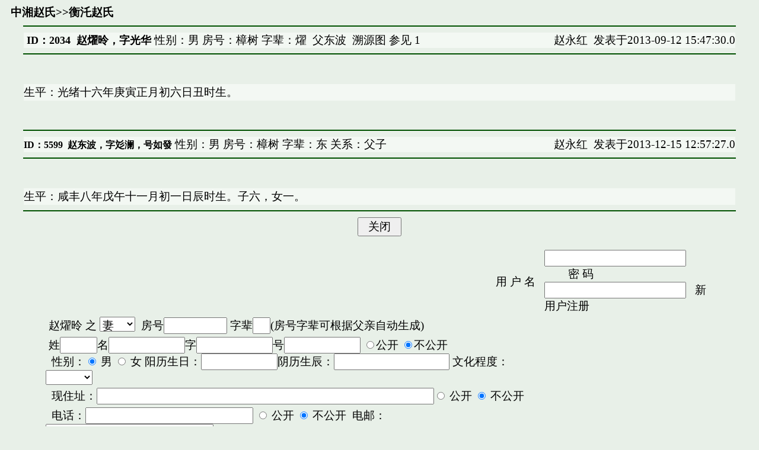

--- FILE ---
content_type: text/html; charset=UTF-8
request_url: http://www.hxtt.com/forum/readpost.jsp?postType=2&hostID=3&forumID=10010&postID=2034
body_size: 5056
content:




































<HTML><HEAD>
<meta http-equiv="Content-Type" content="text/html; charset=UTF-8" />
<meta http-equiv="X-UA-Compatible" content="IE=EmulateIE7"><TITLE>赵燿昤</TITLE>
            
<STYLE>BODY {FONT: 14pt 宋体}
TH{FONT: 14pt 宋体}
TD{FONT: 14pt 宋体}
INPUT{FONT: 14pt 宋体}
SELECT{FONT: 14pt 宋体}
TEXTAREA{FONT: 14pt 宋体}
CONTENT { FONT : 16pt  宋体}
textarea { white-space: pre-wrap }

</STYLE>
<style TYPE="text/css">
<!--
a:link { text-decoration: none; color:black}
a:visited {text-decoration: none;color:black}
A:hover {color:grey; text-decoration: underline}
-->
</style>
    </HEAD>
    <BODY bgColor=#e8f0e8>







        <table border="0" cellpadding="0" cellspacing="0" width="100%">
            <TBODY>
                <TR>
                    <TD width="54%">&nbsp; <B><a href=forumlist.jsp?hostID=3&forumID=10009>中湘赵氏</a>&gt;&gt;<a href=postlist.jsp?postType=2&hostID=3&forumID=10010>衡汑赵氏</a></B></TD>
                    <TD width="46%"></TD>
                </TR>
            </TBODY>
        </TABLE>
        

<TABLE border=0 cellPadding=0 cellSpacing=0 width="100%">
    <TBODY>
        <TR>
            <TD width="100%">
                <HR align=center color=#005100 width="95%">
                <DIV align=center>
                    <TABLE bgColor=#f3f8f3 border=0 cellPadding=0 cellSpacing=0 width="95%">
                        <TBODY>
                            <TR>
                                <TD vAlign=top>&nbsp;<B><FONT size=4>ID：2034&nbsp;
				赵燿昤，字光华</FONT></B>
				 性别：男 房号：樟树 字辈：燿&nbsp;&nbsp;<a target=_blank href=readpost.jsp?postType=2&hostID=3&forumID=10010&postID=5599>父东波</a>&nbsp;&nbsp;<a target=_blank href=relations.jsp?postType=2&hostID=3&forumID=10010&postID=2034>溯源图</a>&nbsp;参见&nbsp;<a href=readpost.jsp?forumID=10010&postID=11700&postType=3&hostID=3>1</a>
				</TD>

                                <TD vAlign=top width="30%">
                                    <P align=right><A  HREF=userdetail.jsp?userID=98&hostID=3 target=_blank>赵永红</a>&nbsp; 发表于2013-09-12 15:47:30.0</P></TD></TR>
			</TBODY></TABLE></DIV>
                <HR align=center color=#005100 width="95%">
            </TD></TR></TBODY></TABLE>
		    <TABLE border=0 cellPadding=0 cellSpacing=0 width="100%">			
   			 <TBODY>
    			    <TR>
            			<TD width="100%">
             			   <P align=left>&nbsp;</P>
           			    <DIV align=center>
                		    <CENTER>
                 		       <TABLE bgColor=#f3f8f3 border=0 cellPadding=0 cellSpacing=0 width="95%">
                          		  <TBODY>
                           			     <TR>
                           		         <TD width="100%">
                             			           <P style="LINE-HEIGHT: 150%">
                                            生平：光绪十六年庚寅正月初六日丑时生。
                                        </P></TD></TR></TBODY></TABLE></CENTER></DIV>
                <P align=left>&nbsp;</P></TD></TR></TBODY></TABLE>

                                        
			<TABLE border=0 cellPadding=0 cellSpacing=0 width="100%">
                            <TBODY>
                                <TR>
                                    <TD width="100%">
                                        <HR align=center color=#005100 width="95%">

                                        <DIV align=center>
                                            <TABLE border=0 cellPadding=0 cellSpacing=0 width="95%">
                                                <TBODY>
                                                    <TR>
                                                        <TD bgColor=#f3f8f3 vAlign=top>
						<B><FONT size=3>ID：5599&nbsp;
				<a href=readpost.jsp?postType=2&hostID=3&forumID=10010&postID=5599>赵东波，字彣澜，号如發</FONT></B>
					 性别：男 房号：樟树 字辈：东 关系：父子							</TD>
                                                        <TD bgColor=#f3f8f3 vAlign=top width="30%">
                                                            <P align=right><A  HREF=userdetail.jsp?userID=98&hostID=3 target=_blank>赵永红</a>&nbsp; 发表于2013-12-15 12:57:27.0</P></TD></TR></TBODY></TABLE></DIV>
                                        <HR align=center color=#005100 width="95%">
                                    </TD></TR></TBODY></TABLE>
<TABLE border=0 cellPadding=0 cellSpacing=0 width="100%">
    <TBODY>
        <TR>
            <TD width="100%">
                <P align=left>　</P>
                <DIV align=center>
                    <CENTER>
                        <TABLE bgColor=#f3f8f3 border=0 cellPadding=0 cellSpacing=0 width="95%">
                            <TBODY>
                                <TR>
                                    <TD width="100%">
                                        <P style="LINE-HEIGHT: 150%">
                                            生平：咸丰八年戊午十一月初一日辰时生。子六，女一。

                                        </P></TD></TR></TBODY></TABLE></CENTER></DIV>
            </TD></TR></TBODY></TABLE>

            



<HR align=center color=#005100 width="95%">
<center>
<form name=adminpostform1 action="adminpost.jsp?hostID=3&forumID=10010&postID=2034" method="post">

<INPUT type=button value="  关闭  " onclick="window.close()">
</form>
</center>


<DIV align=center>
    <CENTER>




<FORM name=postform1 action="postperson.jsp?hostID=3&forumID=10010" method=post>

    <input type=hidden name=parentID value=2034>

  <TABLE border=0 cellPadding=0 cellSpacing=5 width="90%">
  <TBODY>

 
  <TR height=50>
    <TD align=right width="7%">用&nbsp;户&nbsp;名&nbsp;&nbsp;</TD>
    <TD height=23 width="25%"><INPUT maxLength=15 name=username
      title="发布信息前必须确认用户名已经登记，并选择和合适的登录方式"
      value="">
    &nbsp;&nbsp;&nbsp;&nbsp;&nbsp;&nbsp;&nbsp;&nbsp;密 码&nbsp;&nbsp;<INPUT maxLength=10 name=password
      title=请参见登记用户里面关于登录方式的说明 type=password
      value=""
    	>
	&nbsp;&nbsp;<A href="register.jsp?hostID=3">新用户注册</A>
	</TD>
      </TR>
  

  <TR>
    <TD align=left>

		&nbsp;<a href=readpost.jsp?postType=2&hostID=3&forumID=10010&postID=2034>赵燿昤</a>
 之
<script>
function fUpdateSex(s)
{

  if(s==1
     || s==-1
     || s==3
     || s==-2
     || s==-5
     || s==-6
     ){
        var radios=document.getElementsByName("sex");
        for(var i=0;i<radios.length;i++)
        {
             radios[i].checked=radios[i].value==1;
        }
 }else if(s==2
     || s==-3
     || s==5
     || s==6
     || s==4
     || s==-4
     ){
        var radios=document.getElementsByName("sex");
        for(var i=0;i<radios.length;i++)
        {
             radios[i].checked=radios[i].value==0;
        }
   
  }
 
}
</script> 
                        <SELECT name=relationType size=1 onchange="fUpdateSex(this.options[this.options.selectedIndex].value)">

                             <OPTION value=5  selected>妻</OPTION>
                             <OPTION value=1>子</OPTION>
			    
                             <OPTION value=0>无关</OPTION>
                             <OPTION value=2>女</OPTION>
                             <OPTION value=-1>父</OPTION>
                             <OPTION value=-3>母</OPTION>
                             <OPTION value=6>前妻</OPTION>
                        </SELECT>


&nbsp;房号<INPUT size=8 name="subtree"> 字辈<INPUT size=1 name="treelevel">(房号字辈可根据父亲自动生成)

    </TD>
   </TR>
   <TR>
    <TD align=left>


&nbsp;姓<INPUT name=surname size=4   value="">名<INPUT name=givenname size=10 value="">字<INPUT name=styledname size=10 value="">号<INPUT name=aliasname size=10 value="">

<input type="radio" value="0" name="forbidden"/>公开 <input type="radio" value="1" name="forbidden" checked=""/>不公开<br>

	&nbsp;&nbsp;性别：<INPUT CHECKED name=sex type=radio value=1 checked> 男 <INPUT      name=sex type=radio value=0 > 女 
	阳历生日：<SCRIPT src="lunarcalendar.js"></SCRIPT><INPUT type="text" size=10  value="" name="birthday" onClick="this.value='';fPopCalendar(this,this,this.value,'lunarbirthdaydiv');return false;""><INPUT type="hidden"  size=16 name="lunarbirthday">阴历生辰：<INPUT type="text" size=16  name="lunarbirthdaydiv" id="lunarbirthdaydiv"  value="">

文化程度：<SELECT class=pt9 name=education size=1">
        <OPTION value=0  "selected"></OPTION>
        <OPTION value=1>小学</OPTION>
        <OPTION value=2>初中</OPTION>
        <OPTION value=3>高中</OPTION>
        <OPTION value=4>大学</OPTION>
        <OPTION value=5>硕士</OPTION>
        <OPTION value=6>博士</OPTION>
        <OPTION value=7>博士后</OPTION>
        <OPTION value=8>大专</OPTION>
        <OPTION value=9>本科</OPTION>
        <OPTION value=10>研究生</OPTION>
        <OPTION value=11>职高</OPTION>
        <OPTION value=12>初小</OPTION>
        <OPTION value=13>高小</OPTION>
        </SELECT>

</TD>  
   </TR>

   <TR><TD>&nbsp;&nbsp;现住址：<INPUT name=address size=50><INPUT name=open_address type=radio value=1> 公开 <INPUT name=open_address type=radio value=0 CHECKED > 不公开</TD></TR>




   <TR>
    <TD>&nbsp;&nbsp;电话：<INPUT name=phone size=24> <INPUT name=open_phone type=radio value=1> 公开 <INPUT name=open_phone type=radio value=0 CHECKED > 不公开
        &nbsp;电邮：<INPUT maxLength=64 name=email size=24> <INPUT name=open_mail type=radio value=1> 公开 <INPUT name=open_mail type=radio value=0 CHECKED > 不公开</TD></TR>

  <TR>
    <TD  >&nbsp;&nbsp;加载&nbsp;&nbsp;
<script language="JavaScript">
        var isIE = (navigator.userAgent.indexOf("MSIE") != -1);
        var objectIndex4reply = 0;

        function addPostObject4reply(commentOffset,comment,val4comment) 
        {
            addInputObject4reply("postspan4reply", "c4reply"+(objectIndex4reply++),"comment"+commentOffset,comment,val4comment);
        }
            
        function addInputObject4reply(spanId, objectId,parameterName,comment,val4comment) 
        {
            var span = document.getElementById(spanId);
            if (span != null) 
            {
                var divObj = document.createElement("div");
                divObj.id = objectId;
                    
                var inputObj;
              //  var clearObj;
                var deleteObj;
                if (isIE) 
                {
                    inputObj = document.createElement("textarea");
              //      clearObj =  document.createElement("<input type=button onclick=clearInputObject4reply('" + spanId + "','" + objectId + "')>");
//                    deleteObj = document.createElement("<input type=button onclick=deleteInputObject4reply('" + spanId + "','" + objectId + "')>");
                    deleteObj = document.createElement("<input type=button onclick=\"deleteInputObject4reply('" + spanId + "','" + objectId + "')\">");
                } 
                else 
                {
                    inputObj = document.createElement("textarea");
              //      clearObj = document.createElement("input");
              //      clearObj.type = "button";
              //      clearObj.setAttribute("onclick", "clearInputObject4reply('" + spanId + "','" + objectId + "')", 0);
                    deleteObj = document.createElement("input");
                    deleteObj.type = "button";
                    deleteObj.setAttribute("onclick", "deleteInputObject4reply('" + spanId + "','" + objectId + "')", 0);
                }
            
                inputObj.name = parameterName;

                inputObj.className = "input";
                    inputObj.cols="60";
                    inputObj.rows="2";
                    
            //        inputObj.setLineWrap(true);

            //     clearObj.value =  "清空"+comment+"内容";
                    deleteObj.value = "删除"+comment+"记录";

                if(val4comment!=""){
			inputObj.value=val4comment;
                }



                divObj.appendChild(document.createTextNode("　"));
                divObj.appendChild(inputObj);
                //divObj.appendChild(document.createTextNode(" "));
                //divObj.appendChild(clearObj);
                divObj.appendChild(document.createTextNode(" "));
                divObj.appendChild(deleteObj);
                span.appendChild(divObj);
            }
        }
            
        function deleteInputObject4reply(spanId, objectId) 
        {
            var span = document.getElementById(spanId);
            var divObj = document.getElementById(objectId);
            if (span != null && divObj != null) 
            {
                span.removeChild(divObj);
            }
        }
        function clearInputObject4reply(spanId, objectId) 
        {
            var span = document.getElementById(spanId);
            var divObj = document.getElementById(objectId);
            if (span != null && divObj != null) 
            {
//                divObj.firstChild.value="";
                divObj.firstChild.nextSibling.value="";
            }
        }        
</script>

<INPUT onclick=addInputObject4reply("postspan4reply","c4reply"+(objectIndex4reply++),'biography','生平','') type=button value=生平>&nbsp;&nbsp;

<INPUT onclick=addPostObject4reply(0,'事迹','') type=button value=事迹>&nbsp;&nbsp;
<INPUT onclick=addPostObject4reply(1,'家庭成员','') type=button value=家庭成员>&nbsp;&nbsp;
<INPUT onclick=addPostObject4reply(2,'籍贯','') type=button value=籍贯>&nbsp;&nbsp;
<INPUT onclick=addPostObject4reply(3,'迁徙','') type=button value=迁徙>&nbsp;&nbsp;
<INPUT onclick=addPostObject4reply(4,'卒殁','') type=button value=卒殁>&nbsp;&nbsp;
<INPUT onclick=addPostObject4reply(5,'墓葬','') type=button value=墓葬>&nbsp;&nbsp;
<INPUT onclick=addPostObject4reply(6,'其他','') type=button value=其他>&nbsp;&nbsp;

<br>
    </TD></TR>
  <TR>
    <TD width="73%" id=postspan4reply noWrap valign=middle></TD></TR>




  <TR>
    <TD align=center>
  <input type='hidden' name='submitid'      value="www.hxtt.com">
<br><INPUT  type=submit value="  添加  " onclick="javascript:document.postform1.lunarbirthday.value =document.getElementById('lunarbirthdaydiv').value; if(document.postform1.lunarbirthday.value=='' && document.postform1.birthday.value!='')document.postform1.lunarbirthday.value=guessLunarDate(document.postform1.birthday.value); document.postform1.submitid.value = '131247742-697753881';document.postform1.submit();">&nbsp;&nbsp;&nbsp;&nbsp;&nbsp;&nbsp;&nbsp;&nbsp;&nbsp;<INPUT type=reset value="  重写  ">
&nbsp;&nbsp;&nbsp;&nbsp;&nbsp;&nbsp;&nbsp;&nbsp;&nbsp;<INPUT type=button value="  关闭  " onclick="window.close()">

</TD></TR>



</TBODY></TABLE>
</FORM>






</CENTER></DIV>







</BODY></HTML>




















--- FILE ---
content_type: application/javascript
request_url: http://www.hxtt.com/forum/lunarcalendar.js
body_size: 11887
content:

var StartLunarYear=1900

var lunarInfo=new Array(
0x04bd8,0x04ae0,0x0a570,0x054d5,0x0d260,0x0d950,0x16554,0x056a0,0x09ad0,0x055d2,
0x04ae0,0x0a5b6,0x0a4d0,0x0d250,0x1d255,0x0b540,0x0d6a0,0x0ada2,0x095b0,0x14977,
0x04970,0x0a4b0,0x0b4b5,0x06a50,0x06d40,0x1ab54,0x02b60,0x09570,0x052f2,0x04970,
0x06566,0x0d4a0,0x0ea50,0x06e95,0x05ad0,0x02b60,0x186e3,0x092e0,0x1c8d7,0x0c950,
0x0d4a0,0x1d8a6,0x0b550,0x056a0,0x1a5b4,0x025d0,0x092d0,0x0d2b2,0x0a950,0x0b557,
0x06ca0,0x0b550,0x15355,0x04da0,0x0a5d0,0x14573,0x052d0,0x0a9a8,0x0e950,0x06aa0,
0x0aea6,0x0ab50,0x04b60,0x0aae4,0x0a570,0x05260,0x0f263,0x0d950,0x05b57,0x056a0,
0x096d0,0x04dd5,0x04ad0,0x0a4d0,0x0d4d4,0x0d250,0x0d558,0x0b540,0x0b5a0,0x195a6,
0x095b0,0x049b0,0x0a974,0x0a4b0,0x0b27a,0x06a50,0x06d40,0x0af46,0x0ab60,0x09570,
0x04af5,0x04970,0x064b0,0x074a3,0x0ea50,0x06b58,0x055c0,0x0ab60,0x096d5,0x092e0,
0x0c960,0x0d954,0x0d4a0,0x0da50,0x07552,0x056a0,0x0abb7,0x025d0,0x092d0,0x0cab5,
0x0a950,0x0b4a0,0x0baa4,0x0ad50,0x055d9,0x04ba0,0x0a5b0,0x15176,0x052b0,0x0a930,
0x07954,0x06aa0,0x0ad50,0x05b52,0x04b60,0x0a6e6,0x0a4e0,0x0d260,0x0ea65,0x0d530,
0x05aa0,0x076a3,0x096d0,0x04bd7,0x04ad0,0x0a4d0,0x1d0b6,0x0d250,0x0d520,0x0dd45,
0x0b5a0,0x056d0,0x055b2,0x049b0,0x0a577,0x0a4b0,0x0aa50,0x1b255,0x06d20,0x0ada0)
var Gan=new Array("甲","乙","丙","丁","戊","己","庚","辛","壬","癸");
var Zhi=new Array("子","丑","寅","卯","辰","巳","午","未","申","酉","戌","亥");
var Animals=new Array("鼠","牛","虎","兔","龙","蛇","马","羊","猴","鸡","狗","猪");
var solarTerm = new Array("小寒","大寒","立春","雨水","惊蛰","春分","清明","谷雨","立夏","小满","芒种","夏至","小暑","大暑","立秋","处暑","白露","秋分","寒露","霜降","立冬","小雪","大雪","冬至")
var sTermInfo = new Array(0,21208,42467,63836,85337,107014,128867,150921,173149,195551,218072,240693,263343,285989,308563,331033,353350,375494,397447,419210,440795,462224,483532,504758)
var nStr1 = new Array('日','一','二','三','四','五','六','七','八','九','十')
var nStr2 = new Array('初','十','廿','卅','　')


//国历节日 *表示放假日
var sFtv = new Array(
"0101*元旦",
"0214 情人节",
"0303  ",
"0308 妇女节",
"0312 植树节",
"0315 消费者权益日",
//"0317 St. Patrick's",
"0401 愚人节",
"0501 劳动节",
"0504 青年节",
"0512 护士节",
//"0512 ",
"0601 儿童节",
//"0614 ",
//"0701 建党节 香港回归纪念",
//"0703 ",
//"0718 ",
"0801 建军节",
"0808 父亲节",
//"0909 毛泽东逝世纪念",
"0910 教师节",
"0928 孔子诞辰",
"1001*国庆节",
"1006 老人节",
//"1024 联合国日",
//"1111 ",
//"1112 孙中山诞辰纪念",
//"1220 澳门回归纪念",
"1225 圣诞节",
//"1225 Christmas Day",
"1226 毛泽东诞辰纪念"
)
//农历节日 *表示放假日
var lFtv = new Array(
"0101*春节",
"0115 元宵节",
"0505*端午节",
"0707 七夕情人节",
"0715 中元节",
"0815*中秋节",
"0909 重阳节",
"1208 腊八节",
"1224 小年",
"1300*除夕")


//某月的第几个星期几
var wFtv = new Array(
//"0131 Martin Luther King Day",
"0231 ",
"0520 母亲节",
"0530 ",
"0531 ",
"0716 ",
//"0730 被奴役国家周",
"0811 ",
"0911 ",
"1021 ",
"1144 ")


//====================================== 传回农历 y年的总天数
function lYearDays(y) {
   var i, sum = 348
   for(i=0x8000; i>0x8; i>>=1) sum += (lunarInfo[y-StartLunarYear] & i)? 1: 0
   return(sum+leapDays(y))
}

//====================================== 传回农历 y年闰月的天数
function leapDays(y) {
   if(leapMonth(y))  return((lunarInfo[y-StartLunarYear] & 0x10000)? 30: 29)
   else return(0)
}

//====================================== 传回农历 y年闰哪个月 1-12 , 没闰传回 0
function leapMonth(y) {
   return(lunarInfo[y-StartLunarYear] & 0xf)
}

//====================================== 传回农历 y年m月的总天数
function monthDays(y,m) {
   return( (lunarInfo[y-StartLunarYear] & (0x10000>>m))? 30: 29 )
}


//====================================== 算出农历, 传入日期物件, 传回农历日期物件
//                                       该物件属性有 .year .month .day .isLeap .yearCyl .dayCyl .monCyl
function Lunar(objDate) {

   var i, leap=0, temp=0
   var baseDate = new Date(StartLunarYear,0,31)
   var offset   = (objDate - baseDate)/86400000

   this.dayCyl = offset + 40
   this.monCyl = 14

   for(i=StartLunarYear; i<2050 && offset>0; i++) {
      temp = lYearDays(i)
      offset -= temp
      this.monCyl += 12
   }

   if(offset<0) {
      offset += temp;
      i--;
      this.monCyl -= 12
   }

   this.year = i
   this.yearCyl = i-1864

   leap = leapMonth(i) //闰哪个月
   this.isLeap = false

   for(i=1; i<13 && offset>0; i++) {
      //闰月
      if(leap>0 && i==(leap+1) && this.isLeap==false)
         { --i; this.isLeap = true; temp = leapDays(this.year); }
      else
         { temp = monthDays(this.year, i); }

      //解除闰月
      if(this.isLeap==true && i==(leap+1)) this.isLeap = false

      offset -= temp
      if(this.isLeap == false) this.monCyl ++
   }

   if(offset==0 && leap>0 && i==leap+1)
      if(this.isLeap)
         { this.isLeap = false; }
      else
         { this.isLeap = true; --i; --this.monCyl;}

   if(offset<0){ offset += temp; --i; --this.monCyl; }

   this.month = i
   this.day = offset + 1
}

var solarMonth=new Array(31,28,31,30,31,30,31,31,30,31,30,31);

//==============================传回国历 y年某m+1月的天数
function solarDays(y,m) {
   if(m==1)
      return(((y%4 == 0) && (y%100 != 0) || (y%400 == 0))? 29: 28)
   else
      return(solarMonth[m])
}

//============================== 传入 offset 传回干支, 0=甲子
function cyclical(num) {
   return(Gan[num%10]+Zhi[num%12])
}


//===== 某年的第n个节气为几日(从0小寒起算)
function getDay4Term(y,n) {
   return new Date( ( 31556925974.7*(y-1900) + sTermInfo[n]*60000  ) + Date.UTC(1900,0,6,2,5) ).getUTCDate()
   
}



//====================== 中文日期
function cDay(d){
   var s;

   switch (d) {
      case 10:
         s = '初十'; break;
      case 20:
         s = '二十'; break;
         break;
      case 30:
         s = '三十'; break;
         break;
      default :
         s = nStr2[Math.floor(d/10)];
         s += nStr1[d%10];
   }
   return(s);
}






function getNowDate()
{
   var nn=new Date();
   year1=nn.getYear();
   mon1=nn.getMonth()+1;
   date1=nn.getDate();
   var monstr1;
   var datestr1
   if(mon1<10)
    monstr1="0"+mon1;
   else
    monstr1=""+mon1;
    
   if(date1<10)
     datestr1="0"+date1;
   else
     datestr1=""+date1;
   return year1+"-"+monstr1+"-"+datestr1;
}

function getlastweekDate()
{
   var nn=new Date();
   year1=nn.getYear();
   mon1=nn.getMonth()+1;
   date1=nn.getDate();
  
   var mm=new Date(year1,mon1-1,date1);
   var tmp1=new Date(2000,1,1);
   var tmp2=new Date(2000,1,15);
   var ne=tmp2-tmp1;
   var mm2=new Date();
   mm2.setTime(mm.getTime()-ne);
  
  
   year2=mm2.getYear();
   mon2=mm2.getMonth()+1;
   date2=mm2.getDate();
   
   
     if(mon2<10)
    monstr2="0"+mon2;
   else
    monstr2=""+mon2;
    
   if(date2<10)
     datestr2="0"+date2;
   else
     datestr2=""+date2;
 
  
    return year2+"-"+monstr2+"-"+datestr2;
}

 

var gdCtrl = new Object();
var lgdCtrl = new Object();
var goSelectTag = new Array();
var gcGray = "#808080";
var gcToggle = "#FB8664";
var gcBG = "#e5e6ec";
var previousObject = null;

var gdCurDate = new Date();
var giYear = gdCurDate.getFullYear();
var giMonth = gdCurDate.getMonth()+1;
var giDay = gdCurDate.getDate();


         var lDObj = new Lunar(new Date( giYear,giMonth-1,giDay) )     //农历
         var lY    = lDObj.year           //农历年
         var lM    = lDObj.month          //农历月
         var lD    = lDObj.day            //农历日
         var lL    = lDObj.isLeap         //农历是否闰月
         var lX    = lL? leapDays(lY): monthDays(lY,lM) //农历当月最後一天



function fSetDate(iYear, iMonth, iDay){


var VicPopCal = document.getElementById('VicPopCal');
  VicPopCal.style.visibility = "hidden";
  if ((iYear == 0) && (iMonth == 0) && (iDay == 0)){
   gdCtrl.value = "";
   lgdCtrl.value = "";
  }else{
   iMonth = iMonth + 100 + "";
   iMonth = iMonth.substring(1);
 iDay = iDay + 100 + "";
  iDay = iDay.substring(1);
   if(gdCtrl.tagName == "INPUT"){
      gdCtrl.value = iYear+"-"+iMonth+"-"+iDay;
   }else if(gdCtrl.tagName == "DIV"){
      gdCtrl.innerHTML  = iYear+"-"+iMonth+"-"+iDay;
   }else{
      gdCtrl.innerText = iYear+"-"+iMonth+"-"+iDay;
   }



   var lunarDay= new Lunar(new Date( iYear,iMonth-1,iDay) )     //农历


/* 2014-09-26 masked
   if(iYear>1874 && iYear<1909) yDisplay = '光绪' + (((iYear-1874)==1)?'元':iYear-1874)
   if(iYear>1908 && iYear<1912) yDisplay = '宣统' + (((iYear-1908)==1)?'元':iYear-1908)
   if(iYear>1911 && iYear<1950) yDisplay = '民国' + (((iYear-1911)==1)?'元':iYear-1911)
   if(iYear>1949) yDisplay = iYear
*/

//2014-10-11 fixed yDisplay = iYear
yDisplay = lunarDay.year

   yDisplay+='年'

   if(lunarDay.isLeap){
	yDisplay+='闰';
   }

   yDisplay+=lunarDay.month + '月';

   yDisplay+=lunarDay.day+"日";
//   yDisplay+=cDay(lunarDay.day)+"日";

   var radios4hour = document.getElementsByName('lunar_birth_hour');//这里我们用 getElementsByName 来获得所有的单选框，因为单选框一般都是2个或2个以上为一组出现的
            
            for(var i = 0 ; i< radios4hour.length;i++)//遍历丫的。。。
            {
                var radio = radios4hour.item(i);//这里也可以写成 var radio = radios4hour[i]
             
                if(radio.checked && radio.value>1)
                {
                    yDisplay+=Zhi[radio.value-1]+'时';
		    break;
                }
            }


   if(lgdCtrl.tagName == "INPUT"){

      lgdCtrl.value = yDisplay;
   }else if(lgdCtrl.tagName == "DIV"){
      lgdCtrl.innerHTML  = yDisplay;
   }else{
      lgdCtrl.innerText  = yDisplay;
   }
 
}

  for (i in goSelectTag)
   goSelectTag[i].style.visibility = "visible";
  goSelectTag.length = 0;
 
  window.returnValue=gdCtrl.value;

}

function HiddenDiv()
{
var VicPopCal = document.getElementById('VicPopCal');
 var i;
  VicPopCal.style.visibility = "hidden";
  for (i in goSelectTag)
   goSelectTag[i].style.visibility = "visible";
  goSelectTag.length = 0;

}
function fSetSelected(aCell){
var tbSelMonth1 = document.getElementById('tbSelMonth');
var tbSelYear1 = document.getElementById('tbSelYear');
  var iOffset = 0;
  var iYear = parseInt(tbSelYear1.value);
  var iMonth = parseInt(tbSelMonth1.value);
 
  aCell.bgColor = gcBG;


  with (aCell.childNodes[0]){
   var sv=innerHTML;
   var iDay = parseInt(sv);
   if (color==gcGray)
  iOffset = (Victor<10)?-1:1;
 iMonth += iOffset;
 if (iMonth<1) {
  iYear--;
  iMonth = 12;
 }else if (iMonth>12){
  iYear++;
  iMonth = 1;
 }
  }





  fSetDate(iYear, iMonth, iDay);
}

function Point(iX, iY){
 this.x = iX;
 this.y = iY;
}

var MonthOffset4LunarInMonth=6;
function fBuildCal(iYear, iMonth) {
  var aMonth=new Array();
  /* HXTT ZYH
      1~6 solarDay
      7~12 lunarDay
    */
  for(i=1;i<13;i++){
   aMonth[i]=new Array(i);
  }
   
  var dCalDate=new Date(iYear, iMonth-1, 1);
  var iDayOfFirst=dCalDate.getDay();
  var iDaysInMonth=new Date(iYear, iMonth, 0).getDate();
  var iOffsetLast=new Date(iYear, iMonth-1, 0).getDate()-iDayOfFirst+1;
  var iDate = 1;
  var iNext = 1;

  for (d = 0; d < 7; d++){
	var possibleYear=iYear;
	var possibleMonth= iMonth;
	var possibleDay;
	if(d<iDayOfFirst){
                
	 	aMonth[1][d] =-(iOffsetLast+d);
		possibleDay=-aMonth[1][d];
		if(possibleMonth==1){
			possibleMonth=12;
			possibleYear--;
		}else{
			possibleMonth--;
		}
	}else{
	 	aMonth[1][d] = iDate++;
		possibleDay=aMonth[1][d];
	}
	aMonth[1+MonthOffset4LunarInMonth][d] = new Lunar(new Date(possibleYear,possibleMonth-1,possibleDay));     //农历

 }
  for (w = 2; w < 7; w++){
   for (d = 0; d < 7; d++){
	var possibleYear=iYear;
	var possibleMonth= iMonth;
	var possibleDay;
	if(iDate<=iDaysInMonth){
	    	aMonth[w][d] = iDate++;
		possibleDay=aMonth[w][d];
	}else{
		aMonth[w][d] = -(iNext++);
		possibleDay=-aMonth[w][d];
		possibleMonth++;
		if(possibleMonth==13){
//2014-01-16 fixed		if(possibleMonth==12){
			possibleMonth=1;
			possibleYear++;
		}
	}
	aMonth[w+MonthOffset4LunarInMonth][d] = new Lunar(new Date(possibleYear,possibleMonth-1,possibleDay));     //农历
    }
  }



/* 2014-09-26 masked
   if(iYear>1874 && iYear<1909) yDisplay = '光绪' + (((iYear-1874)==1)?'元':iYear-1874)
   if(iYear>1908 && iYear<1912) yDisplay = '宣统' + (((iYear-1908)==1)?'元':iYear-1908)
   if(iYear>1911 && iYear<1950) yDisplay = '民国' + (((iYear-1911)==1)?'元':iYear-1911)
   if(iYear>1949) yDisplay = ''
*/
   yDisplay = ''

   LunarYear.innerHTML = yDisplay +' 农历' + cyclical(iYear-1900+36) + '年 &nbsp;&nbsp;【'+Animals[(iYear-4)%12]+'】';




  return aMonth;


}


function fDrawCal(iYear, iMonth, iCellHeight, sDateTextSize) {
  //var WeekDay = new Array("S","M","T","W","T","W","S");

  var WeekDay = new Array("日","一","二","三","四","五","六");
  var styleTD = " bgcolor='"+gcBG+"' bordercolor='"+gcBG+"' valign='middle' align='center' height='"+(iCellHeight/2)+"' style='font:bold arial "+sDateTextSize+";"; 


  with (document) {
 write("<tr>");
 for(i=0; i<7; i++){
  write("<td "+styleTD+"color:maroon' width=60>"+ WeekDay[i] + "</td>");
//  write("<td "+styleTD+"color:maroon' width=50>"+ WeekDay[i] + "</td>");
//  write("<td "+styleTD+"color:maroon' >"+ WeekDay[i] + "</td>");
 }
 write("</tr>");

 styleTD = " bgcolor='"+gcBG+"' bordercolor='"+gcBG+"' valign='middle' align='center' height='"+iCellHeight+"' style='font:bold arial "+sDateTextSize+";"; 

   for (w = 1; w < 7; w++) {
  write("<tr>");
  for (d = 0; d < 7; d++) {
   write("<td id='calCell' "+styleTD+"cursor:pointer;' onMouseOver='this.bgColor=gcToggle' onMouseOut='this.bgColor=gcBG' onclick='fSetSelected(this)'>");
   write("<font id='cellText' name='cellText' Victor='Hcy_Flag'> </font>");
   write("</td>")
  }
  write("</tr>");
 }
  }
}



function getLunarContent(myMonth, w, d){
  var content4LunarDay;
     var lunarDay=myMonth[w+1+6][d];
     if(lunarDay.day==1){ //显示农历月
            content4LunarDay = '<b>'+(lunarDay.isLeap?'闰':'') + lunarDay.month + '月' + (monthDays(lunarDay.year,lunarDay.month)==29?'小':'大')+'</b>';
     }else{ //显示农历日
           content4LunarDay = cDay(lunarDay.day);
     }
  return content4LunarDay;
}

function getSolarContent(myMonth, w, d){
  var content4SolarDay;
   if (myMonth[w+1][d]<0) {
    content4SolarDay = -myMonth[w+1][d];
   }else{
    content4SolarDay = myMonth[w+1][d];
   }
  return content4SolarDay;
}

function fUpdateLunarCal() {
var iYear = parseInt(document.getElementById('tbSelLunarYear').value);
var iMonth = parseInt(document.getElementById('tbSelLunarMonth').value);


   var d=new Date(iYear,iMonth-1,1);
//   var lunarDay = new Lunar(d);     //农历 该物件属性有 .year .month .day .isLeap .yearCyl .dayCyl .monCyl

   d.setDate(0);//定位到上个月月末
   var lunarDay4priorMonth = new Lunar(d); 


   d=new Date(iYear,iMonth,1);//定位到下个月月末
   d.setDate(0);//定位到上个月月末
   var lunarDay4lastDay=new Lunar(d);
  


   if(lunarDay4priorMonth.month==iMonth){
	if(iMonth==1){
		iYear--;
		iMonth=12;
	}else{
		iMonth--;
	}
   }else if(lunarDay4lastDay.month>=iMonth && iMonth!=1
	|| iMonth==1 && lunarDay4lastDay.month<=2
	){
	
   }else{

	if(iMonth==12){
		iYear++;
		iMonth=1;
	}else{
		iMonth++;
	}
   }

   
   fSetYearMon(iYear, iMonth);

}

function fUpdateCal() {

var iYear = parseInt(document.getElementById('tbSelYear').value);
var iMonth = parseInt(document.getElementById('tbSelMonth').value);


  var lunarDay = new Lunar(new Date(iYear,iMonth-1,1));     //农历 该物件属性有 .year .month .day .isLeap .yearCyl .dayCyl .monCyl
  var d=new Date(iYear,iMonth,1);//定位到下个月月末
   d.setDate(0);//定位到上个月月末
  var lunarDay4lastDay=new Lunar(d);
  
  
  var tbSelLunarYear = document.getElementById('tbSelLunarYear');
  var tbSelLunarMonth = document.getElementById('tbSelLunarMonth');
  

var iYear4lunar = parseInt(tbSelLunarYear.value);
var iMonth4lunar = parseInt(tbSelLunarMonth.value);

if(iYear4lunar*100+iMonth4lunar>=lunarDay.year*100+lunarDay.month
	&& iYear4lunar*100+iMonth4lunar<=lunarDay4lastDay.year*100+lunarDay4lastDay.month
){
}else{

  tbSelLunarMonth.options[lunarDay.month-1].selected = true;
  for (i = 0; i < tbSelLunarYear.length; i++)
 if (tbSelLunarYear.options[i].value == lunarDay.year)
  tbSelLunarYear.options[i].selected = true;
}



var myMonth = fBuildCal(iYear, iMonth);
 
  var cellText = document.getElementsByName('cellText');
  var i = 0;
  for (w = 0; w < 6; w++)
 for (d = 0; d < 7; d++)
  with (cellText[(7*w)+d]) {

   Victor = i++;
   if (myMonth[w+1][d]<0) {
    color = gcGray;
   }else{
    color = ((d==0)||(d==6))?"red":"black";
   }

   var solarContent=getSolarContent(myMonth, w, d);
   var lunarContent=getLunarContent(myMonth, w, d);



   var y=iYear;
   var m=iMonth;
   var n=myMonth[w+1][d]<0?-myMonth[w+1][d]:myMonth[w+1][d];

   if(myMonth[w+1][d]<0){
	if(w<1){
		m--;
		if(m==0){
			y--;
			m=12;
		}
	}else{
		m++;
		if(m==13){
			y++;
			m=1;
		}
	}
   }


	//节气
	m--;

	for(kkk=0;kkk<2;kkk++){
		if(n==getDay4Term(y,m*2+kkk)){			
			lunarContent=solarTerm[m*2+kkk];
   			if(m==3 &&kkk==0
				&& color!=gcGray//2014-12-24 added
			    ){
			 	color = 'red' //清明颜色
			}
			break;
		}
	}




   //农历节日
   for(kkk in lFtv)
      if(lFtv[kkk].match(/^(\d{2})(.{2})([\s\*])(.+)$/)) {
	if(Number(RegExp.$1)==myMonth[w+1+MonthOffset4LunarInMonth][d].month){
		if(Number(RegExp.$2)==myMonth[w+1+MonthOffset4LunarInMonth][d].day){
			lunarContent=RegExp.$4;
			if(RegExp.$3=='*'
				&& color!=gcGray//2014-12-24 added
				) color = 'red'
		}	
	}else if(Number(RegExp.$2)==0
		 && Number(RegExp.$1)-1==myMonth[w+1+MonthOffset4LunarInMonth][d].month
		 && myMonth[w+1+MonthOffset4LunarInMonth][d].day == monthDays(myMonth[w+1+MonthOffset4LunarInMonth][d].year,myMonth[w+1+MonthOffset4LunarInMonth][d].month)
			){//除夕   "1300*除夕
			lunarContent=RegExp.$4;
			if(RegExp.$3=='*'
				&& color!=gcGray//2014-12-24 added
				) color = 'red'
	}


      }



   var solarFestival="";
   //国历节日
   for(kkk in sFtv)
      if(sFtv[kkk].match(/^(\d{2})(\d{2})([\s\*])(.+)$/))
         if(Number(RegExp.$1)==(m+1) && Number(RegExp.$2)==n) {
            solarFestival+= RegExp.$4 +' ' 
            if(RegExp.$3=='*'
				&& color!=gcGray//2014-12-24 added
		) color = 'red'
         }


   //月周节日
   for(kkk in wFtv)
      if(wFtv[kkk].match(/^(\d{2})(\d)(\d)([\s\*])(.+)$/))
         if(Number(RegExp.$1)==(m+1)
		&& Number(RegExp.$3)==d
		) {
	   var sDObj = new Date(y,m,1)            //当月一日日期
	   var firstWeek = sDObj.getDay()    //国历当月1日星期几

	   var wantD=7*(Number(RegExp.$2)-1)+Number(RegExp.$3) - firstWeek;
	   if(firstWeek>Number(RegExp.$3)){
		wantD+=7;
	   }
	   if(wantD+1==n){
	            solarFestival += RegExp.$5+' ' 
	   }



	
         }

    solarFestival=solarFestival.replace(/(\s*$)/g,"");//rtrim

    innerHTML = solarContent;
    innerHTML+="<br>";
    if(solarFestival.length>0){
	innerHTML+=solarFestival+"<br>";
    }
    innerHTML+=lunarContent;
  }





  var startYear=iYear;
  var endYear=iYear;
  var startMonth=iMonth;
  var endMonth=iMonth;
  if (myMonth[1][0]<0) {
	startMonth--;
	if(startMonth==0){
		startYear--;
	}
  }
  if (myMonth[6][6]<0) {
	endMonth++;
	if(startMonth==13){
		endYear++;
	}
  }

	
  for(y=startYear;y<=endYear;y++){
    for(m=startMonth;m<=endMonth;m++){
	var n=m;
	if(n==0){
		n=12;
	}else if(n==13){
		n=1;
	}


    }
  }




 
}

function fSetYearMon(iYear, iMon){
  var tbSelMonth = document.getElementById('tbSelMonth');
  tbSelMonth.options[iMon-1].selected = true;

  var tbSelYear = document.getElementById('tbSelYear');
  for (i = 0; i < tbSelYear.length; i++)
 if (tbSelYear.options[i].value == iYear)
  tbSelYear.options[i].selected = true;

  fUpdateCal(iYear, iMon);
 
}

function fPrevMonth(){
var tbSelYear = document.getElementById('tbSelYear');
var tbSelMonth = document.getElementById('tbSelMonth');
  var iMon = tbSelMonth.value;
  var iYear = tbSelYear.value;
 
  if (--iMon<1) {
   iMon = 12;
   iYear--;
  }
 
  fSetYearMon(iYear, iMon);
}

function fNextMonth(){
var tbSelMonth = document.getElementById('tbSelMonth');
var tbSelYear = document.getElementById('tbSelYear');
  var iMon = tbSelMonth.value;
  var iYear = tbSelYear.value;
 
  if (++iMon>12) {
   iMon = 1;
   iYear++;
  }
 
  fSetYearMon(iYear, iMon);
}



function fPrevLunarMonth(){
var tbSelLunarYear = document.getElementById('tbSelLunarYear');
var tbSelLunarMonth = document.getElementById('tbSelLunarMonth');
  var iYear = tbSelLunarYear.value;
  var iMon = tbSelLunarMonth.value;

  tbSelLunarMonth.options[iMon-1].selected = false;

  if (--iMon<1) {
   iMon = 12;
   iYear--;
  }
 
  fSetLunarYearMon(iYear, iMon);
}

function fNextLunarMonth(){

var tbSelLunarYear = document.getElementById('tbSelLunarYear');
var tbSelLunarMonth = document.getElementById('tbSelLunarMonth');
  var iYear = tbSelLunarYear.value;
  var iMon = tbSelLunarMonth.value;

  tbSelLunarMonth.options[iMon-1].selected = false;
 
  if (++iMon>12) {
   iMon = 1;
   iYear++;
  }
  

  fSetLunarYearMon(iYear, iMon);
}


function fSetLunarYearMon(iYear, iMon){

  var tbSelLunarMonth = document.getElementById('tbSelLunarMonth');
  tbSelLunarMonth.options[iMon-1].selected = true;

  var tbSelLunarYear = document.getElementById('tbSelLunarYear');
  for (i = 0; i < tbSelLunarYear.length; i++)
 if (tbSelLunarYear.options[i].value == iYear)
  tbSelLunarYear.options[i].selected = true;
 
 
  fUpdateLunarCal(iYear, iMon);
 
}




function fToggleTags(){
var select = document.getElementsByTagName("SELECT");

var isIE4 = ((navigator.userAgent.indexOf('Win') != -1) && (navigator.userAgent.indexOf('MSIE') != -1) && (parseInt(navigator.appVersion) >= 4 ));
if (isIE4)
{
 for (i=0; i<select.length; i++)
    if ((select[i].Victor != 'Won') && fTagInBound(select[i])){
     select[i].style.visibility = "hidden";
     goSelectTag[goSelectTag.length] = select[i];
    }

 with (document.all.tags("SELECT")){
   for (i=0; i<length; i++)
    if ((item(i).Victor!="Won")&&fTagInBound(item(i))){
     item(i).style.visibility = "hidden";
     goSelectTag[goSelectTag.length] = item(i);
    }
 }
}

}

function fTagInBound(aTag){
var VicPopCal = document.getElementById('VicPopCal');
  with (VicPopCal.style){
   var l = parseInt(left);
   var t = parseInt(top);
   var r = l+parseInt(width);
   var b = t+parseInt(height);
 var ptLT = fGetXY(aTag);
 return !((ptLT.x>r)||(ptLT.x+aTag.offsetWidth<l)||(ptLT.y>b)||(ptLT.y+aTag.offsetHeight<t));
  }
}

function fGetXY(aTag){
  var oTmp = aTag;
  var pt = new Point(0,0);
  do {
   pt.x += oTmp.offsetLeft;
   pt.y += oTmp.offsetTop;
   oTmp = oTmp.offsetParent;
  } while(oTmp.tagName!="BODY");
 
  return pt;
}


function fPopCalendar(popCtrl, dateCtrl,strDate,str4lgdCtrl){

 
var VicPopCal = document.getElementById('VicPopCal');
  if (popCtrl == previousObject){
    if (VicPopCal.style.visibility == "visible"){
    HiddenDiv();
    return true;
   }
  
  }

 

  previousObject = popCtrl;
  gdCtrl = dateCtrl;
  lgdCtrl = document.getElementById(str4lgdCtrl);
  fInitialDate(strDate);


 

  fSetYearMon(giYear, giMonth);
 
  var point = fGetXY(popCtrl);
  with (VicPopCal.style) {
   left = point.x;
 top = point.y+popCtrl.offsetHeight;
 width = VicPopCal.offsetWidth;

 height = VicPopCal.offsetHeight;
 fToggleTags(point);
 visibility = 'visible';
  }

  VicPopCal.style.left = point.x + "px";
  VicPopCal.style.top = point.y + popCtrl.offsetHeight + "px";
}


function fInitialDate(strDate){
 if( strDate == null || strDate.length != 10 )
  return false;

 var sYear = strDate.substring(0,4);
 var sMonth = strDate.substring(5,7);
 var sDay = strDate.substring(8,10);

 if( sMonth.charAt(0) == '0' ) { sMonth = sMonth.substring(1,2); }
 if( sDay.charAt(0) == '0' ) { sDay = sDay.substring(1,2); }

 var nYear = parseInt(sYear );
 var nMonth = parseInt(sMonth);
 var nDay = parseInt(sDay );
 
 if ( isNaN(nYear ) ) return false;
 if ( isNaN(nMonth) ) return false;
 if ( isNaN(nDay ) ) return false;

 var arrMon = new Array(12);
 arrMon[ 0] = 31; arrMon[ 1] = nYear % 4 == 0 ? 29:28;
 arrMon[ 2] = 31; arrMon[ 3] = 30;
 arrMon[ 4] = 31; arrMon[ 5] = 30;
 arrMon[ 6] = 31; arrMon[ 7] = 31;
 arrMon[ 8] = 30; arrMon[ 9] = 31;
 arrMon[10] = 30; arrMon[11] = 31;

 if ( nYear < StartLunarYear || nYear > 2050 ) return false;
 if ( nMonth < 1 || nMonth > 12 ) return false;
 if ( nDay < 1 || nDay > arrMon[nMonth - 1] ) return false;

 giYear = nYear;
 giMonth = nMonth;
 giDay = nDay;


	 var sDObj = new Date( nYear,nMonth,nDay)            //日期
         var lDObj = new Lunar(sDObj)     //农历
         lY    = lDObj.year           //农历年
         lM    = lDObj.month          //农历月
         lD    = lDObj.day            //农历日
         lL    = lDObj.isLeap         //农历是否闰月
         lX    = lL? leapDays(lY): monthDays(lY,lM) //农历当月最後一天

 

 return true;
}

var gMonths = new Array("1月","2月","3月","4月","5月","6月","7月","8月","9月","10月","11月","12月");
with (document) {
write("<Div id='VicPopCal' style='POSITION:absolute;VISIBILITY:hidden;border:0px ridge;z-index:100;'>");
write("<table border='0' bgcolor='#cccccc' style='FONT-SIZE: 12px;'>");
write("<TR>");

write("<td valign='middle' align='left'>");
write("<table border='0' bgcolor='#cccccc' style='FONT-SIZE: 12px;'><tr><td>");
write("阳历 <input type='button' name='PrevMonth' value='<' style='height:20;width:20;FONT:bold' onClick='fPrevMonth()'>");
write(" <SELECT name='tbSelYear' id='tbSelYear' onChange='fUpdateCal()' Victor='Won'>");
for(i=StartLunarYear;i<2050;i++)
 write("<OPTION value='"+i+"'>"+i+" </OPTION>");
write("</SELECT>");
write(" <select name='tbSelMonth' id='tbSelMonth' onChange='fUpdateCal()' Victor='Won'>");
for (i=0; i<12; i++)
 write("<option value='"+(i+1)+"'>"+gMonths[i]+"</option>");
write("</SELECT>");
write(" <input type='button' name='NextMonth' value='>' style='height:20;width:20;FONT:bold' onclick='fNextMonth()'><br>");

write("阴历 <input type='button' name='PrevLunarMonth' value='<' style='height:20;width:20;FONT:bold' onClick='fPrevLunarMonth()'>");
write(" <SELECT name='tbSelLunarYear' id='tbSelLunarYear' onChange='fUpdateLunarCal()' Victor='Won'>");
for(i=StartLunarYear;i<2050;i++)
 write("<OPTION value='"+i+"'>"+i+" </OPTION>");
write("</SELECT>");
write(" <select name='tbSelLunarMonth' id='tbSelLunarMonth' onChange='fUpdateLunarCal()' Victor='Won'>");
for (i=0; i<12; i++)
 write("<option value='"+(i+1)+"'>"+gMonths[i]+"</option>");
write("</SELECT>");
write(" <input type='button' name='NextLunarMonth' value='>' style='height:20;width:20;FONT:bold' onclick='fNextLunarMonth()'>");


write("</td><td>");
write("<b><font face='宋体' color='#ffffff' size='2' id='LunarYear'>HXTT ZYH HXTT ZYH HXTT ZYH HXTT ZYH</font></b></td></tr></table></td>");
write("</TR><TR>");
write("<td align='center'>");
write("<DIV style='background-color:teal'><table width='100%' border='0'>");
fDrawCal(giYear, giMonth, 40, '12');
write("</table></DIV>");
write("</td>");

write("</TR><TR><TD align='left' style='FONT-SIZE: 14px;'>");
for(var i=0;i<Zhi.length;i++) {
	write("<INPUT name=lunar_birth_hour type=radio value="+(i+1)+">"+Zhi[i]+"时");
	if(i==5){
		write("<br>");
	}
}
write("<INPUT name=lunar_birth_hour type=radio value=0 \"checked\">未知");
write("</td>");

write("</TR><TR><TD align='center'>");
write("<TABLE width='100%' style='FONT-SIZE: 14px;'><TR>");
write("<td algin='center' style='FONT-SIZE: 14px;'>");
write("<B style='cursor:pointer' onclick='fSetDate(" + giYear + "," + giMonth + "," + giDay + ")' onMouseOver='this.style.color=gcToggle' onMouseOut='this.style.color=0'>今天是: "+giYear+"年"+giMonth+"月"+giDay+"日，农历"+lY+"年"+lM+"月"+lD+"日</B></td>");
write("<TD align='center'><B style='cursor:pointer' onclick='HiddenDiv()' onMouseOver='this.style.color=gcToggle' onMouseOut='this.style.color=0'>关闭</B></td>");
write("</tr></table>");
write("</TD></TR>");
write("</TABLE></Div>");
}





//2014-10-13 ZYH added 格式化阳历日期数据，获得阴历
function guessLunarDate(inputDateValue)
{

    inputDateValue = inputDateValue.replace(/年/g,'-');
    inputDateValue = inputDateValue.replace(/月/g,'-');
    inputDateValue = inputDateValue.replace(/日/g,'');
    inputDateValue = inputDateValue.replace(/ /g,'');

    var index = inputDateValue.indexOf('-');

    var year = 0;

    var month = 0;

    var day = 0;

    if(index > -1) {

       var lastIndex = inputDateValue.lastIndexOf('-');

       //只能是YYYY-M-DD或者YYYY-MM-DD的形式

       if(lastIndex - index < 1 || lastIndex - index > 3) {

           return '';

       }

       var arrDate = inputDateValue.split('-');

       year = arrDate[0];

       month = arrDate[1];

       day = arrDate[2];

   } else {

       year = inputDateValue.substring(0,4);

       month = inputDateValue.substring(4,6);

       day = inputDateValue.substring(6,8);

   }

   if(Number(month) > 12 || Number(day) > 31 ||Number(month)<1

                      || Number(day)<1 ||  year.length != 4) {

           return '';

    } else  if(day > getLastDayOfMonth(Number(year),Number(month))) {

           return '';

    }


   var lunarDay= new Lunar(new Date( Number(year),Number(month)-1,Number(day)) )     //农历

   var yDisplay = lunarDay.year

   yDisplay+='年'

   if(lunarDay.isLeap){
	yDisplay+='闰';
   }

   yDisplay+=lunarDay.month + '月';

   yDisplay+=lunarDay.day+"日";
//   yDisplay+=cDay(lunarDay.day)+"日";

   return yDisplay;

}


//获得一个月中的最后一天

function getLastDayOfMonth(year,month){

    var days=0;

    switch(month){

    case 1: case 3: case 5: case 7: case 8: case 10: case 12: days=31;break;

    case 4: case 6: case 9: case 11: days=30;break;

    case 2: if(isLeapYear(year)) days=29;else days=28;break;

    }

    return days;

}